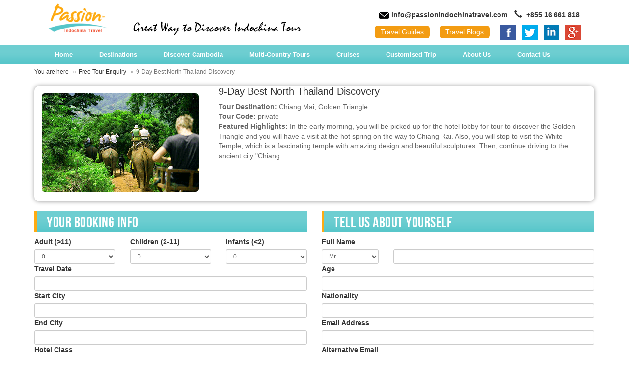

--- FILE ---
content_type: text/html; charset=UTF-8
request_url: https://www.passionindochinatravel.com/tour-enquiry.html?encode=147
body_size: 5853
content:
<!doctype html>
<html>
<head>
<meta charset="utf-8">
<meta http-equiv="X-UA-Compatible" content="IE=edge">
<meta name="viewport" content="width=device-width, initial-scale=1, maximum-scale=1, user-scalable=no">
<title>9-Day Best North Thailand Discovery</title>
<meta name="keywords" content="Chiang Mai, Golden Triangle, Doi Suthep Temple, Long-Neck Tour, Elephant Safari, Trek Sanpatong.">
<meta name="description" content="Customized, private guided tours of Thailand for the best travel experience in the Southeast Asia 9 days best north Thailand discovery.">
<link rel="shortcut icon" href="favicon.ico">
<link href="css/bootstrap.min.css" rel="stylesheet">
 <link rel="stylesheet" type="text/css" href="webfont.css">
<link rel="stylesheet" type="text/css" href="nav.css" />
<link rel="stylesheet" href="css/datepicker.css">
<link rel="stylesheet" type="text/css" href="custom.css" />
<meta name="google-site-verification" content="fRm3dwnb_zdPEHHdEQ0NeArNMZ5SKZ0NPFrocNxYEMk" />
<!--[if lt IE 9]>
  <script src="js/html5shiv.min.js"></script>
  <script src="https://oss.maxcdn.com/respond/1.4.2/respond.min.js"></script>
<![endif]-->
<link rel="canonical" href="https://www.passionindochinatravel.com/tour-enquiry.html?encode=147" />
<script async src="https://www.googletagmanager.com/gtag/js?id=UA-110573515-1"></script>
<script>
  window.dataLayer = window.dataLayer || [];
  function gtag(){dataLayer.push(arguments);}
  gtag('js', new Date());

  gtag('config', 'UA-110573515-1');
</script>
</head>

<body>
    <h1 style="display:none;">9-Day Best North Thailand Discovery</h1>
	<div class="header_wrapper">
<style>
.dropdown-box {
  position: relative;
  display: inline-block;
}

.dropdown-link {
  display: none;
  position: absolute;
  background-color: #f1f1f1;
  min-width: 200px;
  box-shadow: 0px 8px 16px 0px rgba(0,0,0,0.2);
  z-index: 9999999 !important;
  border-bottom:2px solid #5bcbd0;
}

.dropdown-link a {
  color: black;
  padding: 12px 16px;
  text-align:left;
  text-decoration: none;
  display: block;
}

.dropdown-link a:hover {background-color: #ddd;}
.dropdown-box:hover .dropdown-link {display: block;}
#amazingslider-1{
   z-index:-1;
}
.header_button:hover{
    opacity:1;
    background:#b77c1d;
}
</style>
<header>
	<div class="container">
    <div class="row">
    <div class="col-md-2">
		<div class="header_logo"><a href="https://www.passionindochinatravel.com/"><img src="//www.passionindochinatravel.com/images/logo.png" alt="Passion Indochina Travel" class="img-responsive center-block" title="Passion Indochina Travel" /></a></div>
    </div>
    <div class="col-md-5 hidden-xs"><div class="header_slogan"><img src="//www.passionindochinatravel.com/images/header_slogan.png" alt="Great Way to Discover Indochina Tours"></div></div>
    <div class="col-md-5 hidden-xs">
    <div class="header_info"> <img src="//www.passionindochinatravel.com/images/icon_mail.png" alt="mail box"/> <a href="mailto:info@passionindochinatravel.com" title="mail us"><strong>info@passionindochinatravel.com</strong></a> <span class="header_call"><a href="tel:+85516661818"><span class="glyphicon glyphicon-earphone"></span> +855 16 661 818</a></span></div>
   
    	
       	<div class="header_button">
    		<div class="dropdown-box">
    		    <a href="#" class="dropbtn">Travel Guides</a>
        		<div class="dropdown-link">
                    <a href='//www.passionindochinatravel.com/cambodia-travel-guide/'>Cambodia Travel Guide</a><a href='//www.passionindochinatravel.com/laos-travel-guide/'>Laos Travel Guide</a><a href='//www.passionindochinatravel.com/myanmar-travel-guide/'>Myanmar Travel Guide</a><a href='//www.passionindochinatravel.com/thailand-travel-guide/'>Thailand Travel Guide</a><a href='//www.passionindochinatravel.com/vietnam-travel-guide/'>Vietnam Travel Guide</a>                </div>
    		</div>
    	</div>
    	<div class="header_button">
    		<a href="#">Travel Blogs</a>
    	</div>
       	<div class="header_social">
        	<ul>            	
             
                <li style="padding: 0px;"><a style="padding-left: 4px; padding-right: 4px;" href="https://www.facebook.com/passionindochina/" title="Join us on Facebook" target="_blank"><img src="//www.passionindochinatravel.com/userfiles/facebook.png" width="32" height="32" alt="Join us on Facebook"/></a></li><li style="padding: 0px;"><a style="padding-left: 4px; padding-right: 4px;" href="https://twitter.com/" title="Follow us on Twitter" target="_blank"><img src="//www.passionindochinatravel.com/userfiles/twitter.png" width="32" height="32" alt="Follow us on Twitter"/></a></li><li style="padding: 0px;"><a style="padding-left: 4px; padding-right: 4px;" href="http://www.linkedin.com/" title="Join us on Linkedin" target="_blank"><img src="//www.passionindochinatravel.com/userfiles/linkedin.png" width="32" height="32" alt="Join us on Linkedin"/></a></li><li style="padding: 0px;"><a style="padding-left: 4px; padding-right: 4px;" href="https://maps.app.goo.gl/a4hYTDUtDCXWCbHo6" title="Join us on Google Plus" target="_blank"><img src="//www.passionindochinatravel.com/userfiles/google-plus.png" width="32" height="32" alt="Join us on Google Plus"/></a></li>            </ul>
        </div>        
    </div>
    </div>
    </div><!--end container-->
</header>
</div>    <div class="nav_wrapper">
<div class="navbar navbar-inverse bs-docs-nav" role="banner">
	<div class="container">
    <div class="navbar-header">
      <button class="navbar-toggle" type="button" data-toggle="collapse" data-target=".bs-navbar-collapse">
        <span class="sr-only">Toggle navigation</span>
        <span class="icon-bar"></span>
        <span class="icon-bar"></span>
        <span class="icon-bar"></span>
      </button>
      <div class="hidden-lg hidden-md hidden-sm"><span class="navbar-brand">MENU</span></div>
    </div>
    <nav class="collapse navbar-collapse bs-navbar-collapse" role="navigation">
      <ul class="nav navbar-nav">
        <li><a href="https://www.passionindochinatravel.com">Home</a></li>
        <li class="dropdown">
	        <a href="#" class="dropdown-toggle" data-toggle="dropdown">Destinations</a>
	        <ul class="dropdown-menu">            
                <li><a href="//www.passionindochinatravel.com/vietnam-tours.html">Vietnam</a></li><li><a href="//www.passionindochinatravel.com/cambodia-tours.html">Cambodia</a></li><li><a href="//www.passionindochinatravel.com/thailand-tours.html">Thailand</a></li><li><a href="//www.passionindochinatravel.com/myanmar-burma-tours.html">Myanmar</a></li><li><a href="//www.passionindochinatravel.com/laos-tours.html">Laos</a></li>	        </ul>            
	      </li>
          <li class="dropdown">
	        <a href="#" class="dropdown-toggle" data-toggle="dropdown">Discover Cambodia</a>
	        <ul class="dropdown-menu">
            	<li><a href="//www.passionindochinatravel.com/angkor-wat-tours.html">Angkor Wat Tours</a></li><li><a href="//www.passionindochinatravel.com/classic-cambodia-tours.html">Classic Tours</a></li><li><a href="//www.passionindochinatravel.com/cambodia-photography-tours.html">Photography Tours</a></li><li><a href="//www.passionindochinatravel.com/phnom-penh-tours.html">Phnom Penh Tours</a></li><li><a href="//www.passionindochinatravel.com/cambodia-in-depth-tours.html">Cambodia In-Depth Tours</a></li><li><a href="//www.passionindochinatravel.com/cambodia-adventure-tours.html">Adventure Tours</a></li><li><a href="//www.passionindochinatravel.com/sihanoukville-beach-tours.html">Island and Beach Tours</a></li>	        </ul>            
	      </li>
          <li class="dropdown">
	        <a href="#" class="dropdown-toggle" data-toggle="dropdown" title="Multi-Country Journeys">Multi-Country Tours</a>
	        <ul class="dropdown-menu">
                <li><a href="//www.passionindochinatravel.com/vietnam-cambodia-tours.html">Cambodia - Vietnam</a></li><li><a href="//www.passionindochinatravel.com/cambodia-myanmar-burma-tours.html">Cambodia - Myanmar</a></li><li><a href="//www.passionindochinatravel.com/cambodia-laos-tours.html">Cambodia - Laos</a></li><li><a href="//www.passionindochinatravel.com/vietnam-myanmar-burma-tours.html">Myanmar - Vietnam</a></li><li><a href="//www.passionindochinatravel.com/myanmar-burma-laos-tours.html">Myanmar - Laos</a></li><li><a href="//www.passionindochinatravel.com/vietnam-laos-tours.html">Vietnam - Laos</a></li><li><a href="//www.passionindochinatravel.com/vietnam-cambodia-laos-tours.html">Vietnam - Cambodia - Laos</a></li><li><a href="//www.passionindochinatravel.com/thailand-cambodia-vietnam-tours.html">Thailand - Cambodia - Vietnam</a></li><li><a href="//www.passionindochinatravel.com/thailand-laos-vietnam-tours.html">Thailand - Laos - Vietnam</a></li>	        </ul>            
	      </li>
          
          <li class="dropdown">
	        <a href="#" class="dropdown-toggle" data-toggle="dropdown">Cruises</a>
	        <ul class="dropdown-menu">
            	<li><a href="//www.passionindochinatravel.com/halong-bay-cruises.html">Halong Bay Cruises</a></li><li><a href="//www.passionindochinatravel.com/golden-triangle-cruises.html">Golden Triangle Cruises</a></li><li><a href="//www.passionindochinatravel.com/mekong-delta-cruises-in-vietnam.html">Mekong Delta Cruises in Vietnam</a></li><li><a href="//www.passionindochinatravel.com/mekong-river-cruises-in-cambodia.html">Mekong River Cruises in Cambodia</a></li><li><a href="//www.passionindochinatravel.com/mekong-river-cruises-in-laos.html">Mekong River Cruises in Laos</a></li><li><a href="//www.passionindochinatravel.com/myanmar-cruises.html">Myanmar Cruises</a></li>	        </ul>            
	      </li> 
          <li><a href="customised-trip.html">Customised Trip</a></li>
          <li class="dropdown">
	        <a href="#" class="dropdown-toggle" data-toggle="dropdown">About Us</a>
	        <ul class="dropdown-menu">
            	<li><a href="//www.passionindochinatravel.com/about-us.html">About Our Company</a></li>                
                <li><a href="//www.passionindochinatravel.com/why-travel-with-us.html">Why Travel with Us</a></li>   
                <li><a href="//www.passionindochinatravel.com/our-mission.html">Our Mission</a></li>
                <li><a href="//www.passionindochinatravel.com/our-team.html">Meet Our Team</a></li>                                
                <li><a href="//www.passionindochinatravel.com/payment-guide.html">Payment Guide</a></li>                
                <li><a href="//www.passionindochinatravel.com/travel-tips.html">Travel Tips & FAQs</a></li>
      
	        </ul>            
	      </li>    
	      <li><a href="contact-us.html">Contact Us</a></li>               
      </ul>
    </nav>
    </div><!--end container-->
</div>
</div><!--end nav wrapper-->    <div class="content_wrapper">
    	<div class="container">
        <div class="row"> 
        	<div class="col-md-12"> 
            <ol class="breadcrumb">
                <li>You are here</li>
            	<li>Free Tour Enquiry</li>
                <li class="active">9-Day Best North Thailand Discovery</li>
            </ol> 
            <div class="countrybox" style="background: none;"><a href="9-day-best-north-thailand-discovery.html" title="9-Day Best North Thailand Discovery"><img class="img-responsive img-rounded text-center" style="margin-right: 40px;" src="userfiles/thumbs/trek-sanpatong-tour.gif" alt="9-Day Best North Thailand Discovery"/></a><h2>9-Day Best North Thailand Discovery</h2><p><strong>Tour Destination:</strong> Chiang Mai, Golden Triangle<br><strong>Tour Code:</strong> private<br><strong>Featured Highlights:</strong> In the early morning, you will be picked up for the hotel lobby for tour to discover the Golden Triangle and you will have a visit at the hot spring on the way to Chiang Rai. Also, you will stop to visit the White Temple, which is a fascinating temple with amazing design and beautiful sculptures. Then, continue driving to the ancient city "Chiang ... 
</p>
				<div style="clear: both;">&nbsp;</div>
             </div>    
            <div style="clear: both;">&nbsp;</div>
            <div class="row" style="padding-bottom: 15px; border-radius: 10px;">
            <div class="col-md-6 col-sm-6">
            <form name="enquiryform" action="success-submit.html" method="post">            
           <div  class="bg_heading"><h3 style="margin-top: 0px;">Your Booking Info</h3></div>
            <div class="row">
        	<div class="col-md-4 col-sm-4">
    	<label>Adult (>11)</label>
        <select name="b_adult" class="form-control input-sm" required>
        	<option value="0">0</option>
        	<option value="1">1</option>
            <option value="2">2</option>
            <option value="3">3</option>
            <option value="4">4</option>
            <option value="5">5</option>
            <option value="6">6</option>
            <option value="7">7</option>
            <option value="8">8</option>
            <option value="9">9</option>
            <option value="10">10</option>          
        </select>
        </div>
        <div class="col-md-4 col-sm-4">
        <label>Children (2-11)</label>
        <select name="b_child" class="form-control input-sm" required>
        	<option value="0">0</option>
			<option value="1">1</option>
            <option value="2">2</option>
            <option value="3">3</option>
            <option value="4">4</option>
            <option value="5">5</option>
            <option value="6">6</option>
            <option value="7">7</option>
            <option value="8">8</option>
            <option value="9">9</option>
            <option value="10">10</option>
        </select>
        </div>
        <div class="col-md-4 col-sm-4">        
        <label>Infants (<2)</label>
        <select name="b_infant" class="form-control input-sm" required>
        	<option value="0">0</option>
			<option value="1">1</option>
            <option value="2">2</option>
            <option value="3">3</option>
            <option value="4">4</option>
            <option value="5">5</option>
            <option value="6">6</option>
            <option value="7">7</option>
            <option value="8">8</option>
            <option value="9">9</option>
            <option value="10">10</option>
        </select>
        </div>
        </div><!--end sub row-->        
        <label>Travel Date</label>
        <input type="text" class="form-control input-sm" id="traveldate" name="b_traveldate" required>
        <label>Start City</label>
        <input type="text" name="b_scity" class="form-control input-sm" required>
        <label>End City</label>
        <input type="text" name="b_ecity" class="form-control input-sm" required>
        <label>Hotel Class</label>        
        <select class="form-control input-sm" name="b_hotelclass" required>
        	<option name="3-Star">3-Star</option>
            <option name="4-Star">4-Star</option>
            <option name="5-Star">5-Star</option>
            <option name="Budget">Budget</option>
            <option name="None">None</option>
        </select>
        <label>Duration</label>
        <input type="text" name="b_duration" class="form-control input-sm" required>        
         <label>Any Other Requirement</label>
    <textarea name="b_more" class="form-control" rows="4"></textarea>    
 		</div>
        
        
        <div class="col-md-6 col-sm-6">
     <div  class="bg_heading"><h3 style="margin-top: 0px;">Tell Us About Yourself</h3></div>
           <div class="row">
        <div class="col-md-3 col-sm-3">
	<label>Full Name</label>
	<select name="b_title" class="form-control input-sm" required>
    	<option value="Mr.">Mr.</option>
        <option value="Mrs.">Mrs.</option>
        <option value="Ms.">Ms.</option>
        <option value="Miss.">Miss.</option>
        <option value="Dr.">Dr.</option>
        <option value="Dr.">Prof.</option>
    </select>
    </div>
    <div class="col-md-9 col-sm-9">
    <label>&nbsp;</label>
    <input type="text" name="b_fullname" class="form-control input-sm" required />
    	</div>
    </div><!--end sub row-->
    <label>Age</label>
    <input type="text" name="b_age" class="form-control input-sm" required />
    <label>Nationality</label>
    <input type="text" name="b_country" class="form-control input-sm" required>
	<label>Email Address</label>                              
	<input type="email" name="b_email" class="form-control input-sm" required />
    <label>Alternative Email</label>                              
	<input type="text" name="b_altemail" class="form-control input-sm" />
     <label>Phone Number</label>                              
	<input type="text" name="b_phone" class="form-control input-sm" />
                                
    <input type="hidden" name="b_tourname" value="9-Day Best North Thailand Discovery">
    <input type="hidden" name="b_tourprice" value="">
    <input type="hidden" name="b_tourdest" value="Chiang Mai, Golden Triangle">
    <input type="hidden" name="b_tourtype" value="private">                               
                        
                        </div>                        
                        </div><!--end sub row-->                              
                        <input class="btndetail" type="submit" value="Send Enquiry" name="btnsubmit"> <span class="hidden-xs" style="color: #666;"> &nbsp; &nbsp; (* Your privacy is protected!)</span> 
                        </form>
				</div><!--end main column-->              
			</div><!--end row-->
            <div style="clear: both;">&nbsp;</div>
        </div><!--end container-->
    </div><!--end content wrapper-->
    <footer>
	<div class="footer_wrapper">
    <div class="footer_feature">
    	<div class="container">
        	<div class="row">
                <div class="col-md-3 col-sm-6">
                <h3>Tailor-Made</h3>
                <ul>
                    <li>Tell us what you want and we'll arrange it - your timetable, your speed</li>
                    <li>Unlimited changes, no charge</li>
                </ul>
                </div>
                <div class="col-md-3 col-sm-6">
                <h3>Authentic</h3>
                <ul>
                    <li>We use real local restaurants, not tourist hangouts</li>
                    <li>Visit local families to experience real Cambodian life</li>
                </ul>
                </div>
                <div class="col-md-3 col-sm-6">
                <h3>Professional</h3>
                <ul>
                    <li>Attraction, hotel and service providers constantly reviewed</li>
                    <li>24/7 advice number in Cambodia</li>
                </ul>
                </div>
                <div class="col-md-3 col-sm-6">
                <h3>Expert Guide</h3>
                <ul>
                    <li>We use real local guides to help your trip perfection</li>
                    <li>Unlimited resources and knowledge throught our kingdom of wonder</li>
                </ul>
                </div>
           	</div><!--end row-->
        </div><!--end container-->
    </div><!--end footer feature-->
    <div class="footer_menu">
    	<div class="container"> 
        	<div class="row">
            <div class="col-md-9 col-sm-9">
        	<ul>
            	<li><a href="//www.passionindochinatravel.com/index.html" title="passion indochina travel">Home</a></li>
                <li><a href="//www.passionindochinatravel.com/about-us.html" title="about us">About us</a></li>
                <li><a href="//www.passionindochinatravel.com/why-travel-with-us.html" title="why travel with us">Why travel with us?</a></li>
                <li><a href="//www.passionindochinatravel.com/faqs.html" title="Frequently Ask Questions">FAQs</a></li>
                <li><a href="//www.passionindochinatravel.com/payment-guide.html" title="payment guide">Payment Guide</a></li>
                <li><a href="//www.passionindochinatravel.com/terms-conditions.html" title="Terms & Conditions">Terms & Conditions</a></li>
                <li><a href="//www.passionindochinatravel.com/cancellation-policy.html" title="Cancellation Policy">Cancellation Policy</a></li>
                <li><a href="//www.passionindochinatravel.com/contact-us.html" title="contact us">Contact us</a></li>                                     
            </ul>   
            </div><!--end column 8-->
            <div class="col-md-3 col-sm-3">
            	<div class="footer_network">
            	<ul>
            	<li><a href="https://www.facebook.com/passionindochina/" target="_blank"><img src="//www.passionindochinatravel.com/userfiles/facebook.png" width="32" height="32" alt="Join us on Facebook"/></a></li><li><a href="https://twitter.com/" target="_blank"><img src="//www.passionindochinatravel.com/userfiles/twitter.png" width="32" height="32" alt="Follow us on Twitter"/></a></li><li><a href="http://www.linkedin.com/" target="_blank"><img src="//www.passionindochinatravel.com/userfiles/linkedin.png" width="32" height="32" alt="Join us on Linkedin"/></a></li><li><a href="https://maps.app.goo.gl/a4hYTDUtDCXWCbHo6" target="_blank"><img src="//www.passionindochinatravel.com/userfiles/google-plus.png" width="32" height="32" alt="Join us on Google Plus"/></a></li>                </ul>
                </div>
            </div>
            </div><!--end row-->   	
        </div><!--end container-->
    </div><!--end footer menu-->
    	<div class="footer_logo">
            <div class="footer_logoinside">
            <div class="row">
            	<div class="col-md-12 text-center">
               <ul>
                <li><a href="http://www.tourismcambodia.org/" target="_blank" title="Ministry of Tourism"><img src="//www.passionindochinatravel.com/userfiles/logo_mot.png" class="img-responsive" alt="Ministry of Tourism"/></a></li><li><a href="http://www.tourismcambodia.org/" target="_blank" title="Kingdom of Cambodia"><img src="//www.passionindochinatravel.com/userfiles/logo_kingdom_of_wonder.png" class="img-responsive" alt="Kingdom of Cambodia"/></a></li><li><a href="http://www.pata.org/" target="_blank" title="PATA"><img src="//www.passionindochinatravel.com/userfiles/logo_pata.png" class="img-responsive" alt="PATA"/></a></li><li><a href="http://www.heritagewatchinternational.org/" target="_blank" title="Heritage Watch International"><img src="//www.passionindochinatravel.com/userfiles/logo_heritage_suite.png" class="img-responsive" alt="Heritage Watch International"/></a></li><li><a href="http://www.lonelyplanet.com/" target="_blank" title="Lonely Planet"><img src="//www.passionindochinatravel.com/userfiles/logo_lonely_planet.png" class="img-responsive" alt="Lonely Planet"/></a></li><li><a href="https://www.tripadvisor.com/Attraction_Review-g297390-d11702175-Reviews-Passion_Indochina_Travel-Siem_Reap_Siem_Reap_Province.html" target="_blank" title="Tripadvisor"><img src="//www.passionindochinatravel.com/userfiles/logo_tripadvisor.png" class="img-responsive" alt="Tripadvisor"/></a></li> 
                <li>
                    <a href="#">
                        <img src="//www.passionindochinatravel.com/images/we_accept.jpg" alt="Passion Indochina Travel Payment options" class="img-responsive">
                    </a>
                </li>
               </ul>      
                </div>
            </div>
            </div>
        </div><!--end footer logo-->
        <div class="footer_copyright">
        	<div class="container">
            	<p>
	Copyright &copy; 2018 By Passion Indochina Travel - Best Local Expert Travel, All Rights Reserved.</p><a href="sitemap.html">Sitemap</a></a>
            </div>
        </div>
    </div><!--end footer wrapper-->
</footer><script src='https://www.google.com/recaptcha/api.js'></script>
<script src="//www.passionindochinatravel.com/js/jquery.min.js"></script>     
<script src="//www.passionindochinatravel.com/js/bootstrap.min.js"></script> 
<script type="text/javascript">
jQuery('ul.nav li.dropdown').hover(function() {
  jQuery(this).find('.dropdown-menu').stop(true, true).delay(100).fadeIn();
}, function() {
  jQuery(this).find('.dropdown-menu').stop(true, true).delay(100).fadeOut();
});
</script>
<script src="//www.passionindochinatravel.com/slider/amazingslider.js"></script>
<script src="//www.passionindochinatravel.com/slider/initslider-1.js"></script>
<!-- Global Site Tag (gtag.js) - Google Analytics -->
<script async src="https://www.googletagmanager.com/gtag/js?id=UA-74758397-1"></script>
<script>
  window.dataLayer = window.dataLayer || [];
  function gtag(){dataLayer.push(arguments)};
  gtag('js', new Date());

  gtag('config', 'UA-74758397-1');
</script>

<script type='text/javascript' data-cfasync='false'>window.purechatApi = { l: [], t: [], on: function () { this.l.push(arguments); } }; (function () { var done = false; var script = document.createElement('script'); script.async = true; script.type = 'text/javascript'; script.src = 'https://app.purechat.com/VisitorWidget/WidgetScript'; document.getElementsByTagName('HEAD').item(0).appendChild(script); script.onreadystatechange = script.onload = function (e) { if (!done && (!this.readyState || this.readyState == 'loaded' || this.readyState == 'complete')) { var w = new PCWidget({c: '67265db4-aac2-4dcd-854a-e4780c4728a5', f: true }); done = true; } }; })();</script>

<!--Start of Tawk.to Script-->
<!--<script type="text/javascript">
var Tawk_API=Tawk_API||{}, Tawk_LoadStart=new Date();
(function(){
var s1=document.createElement("script"),s0=document.getElementsByTagName("script")[0];
s1.async=true;
s1.src='https://embed.tawk.to/5ae2e412227d3d7edc24c7a3/default';
s1.charset='UTF-8';
s1.setAttribute('crossorigin','*');
s0.parentNode.insertBefore(s1,s0);
})();
</script>-->
<!--End of Tawk.to Script-->	
<script src="js/bootstrap-datepicker.js"></script>
        <script type="text/javascript">
            // When the document is ready
            $(document).ready(function () {
                
                $('#traveldate').datepicker({
                    format: "dd/mm/yyyy"
                });             
            });
</script>
<script type="text/javascript" src="scrolltop.js"></script></body>
</html>

--- FILE ---
content_type: text/css
request_url: https://www.passionindochinatravel.com/webfont.css
body_size: -181
content:
@font-face {
	font-family: 'BebasNeuewebfont';
	src: url('fonts/BebasNeuewebfont.eot');
	src: local('BebasNeuewebfont'), url('fonts/BebasNeuewebfont.woff') format('woff'), url('fonts/BebasNeuewebfont.ttf') format('truetype');
}

--- FILE ---
content_type: text/css
request_url: https://www.passionindochinatravel.com/custom.css
body_size: 3230
content:
@charset "utf-8";
body{
	margin: 0px;
	padding: 0px;
}
.header_wrapper{
	width: 100%;
	height: auto;
	margin: 0px auto;
	padding: 0px;
}
header{
	margin: 0px auto;
	padding: 0px;
}
.header_logo{
	margin: 0px;
	padding-left: 10px;
	padding-top: 4px;
	padding-bottom: 4px;
}
.header_logo img{
	border: none;
	outline: none;	
}
.header_slogan{
	padding-top: 40px;
}
.header_slogan img{
	border: none;
	outline:  none;
}
.header_button{
	float: left;
	margin-left: 10px;
	margin-right: 10px;
	margin-top: 12px;
	margin-bottom:  10px;
	background: #f39c12;
	border-radius: 6px;
}
.header_button:hover{
	opacity: 0.8;
}
.header_button a{
	text-decoration:  none;
	color: #fff;
	line-height: 26px;
	text-align: center;
	padding-left: 12px;
	padding-right: 12px;
}
.header_social{float: left;margin-top: 10px;margin-bottom: 10px; margin-left: 6px;}
.header_social ul{border:none; list-style: none; margin: 0px;padding: 0px;}
.header_social ul li{list-style: none;float: left; margin-left: 2px; margin-right: 2px;}
.header_social img:hover{opacity: 0.8;}
.header_menu{
	margin: 0px auto;
	padding: 0px;
	float: right;
	color: #ccc;
	font-size: 12px;
}
.header_menu ul{
	list-style: none;
	margin: 0px;
	padding: 0px;
}
.header_menu ul li{
	float: left;
	margin: 0px;
	padding: 0px;
}
.header_menu ul li a{
	text-decoration: none;
	color: #000;
	font-family: Gotham, "Helvetica Neue", Helvetica, Arial, sans-serif;
	font-size: 14px;
	padding-left: 22px;
	padding-right: 22px;
	line-height: 55px;
}
.header_menu ul li a:hover{
	color: #47bf84;
}
.header_info{
	float: right;
	padding-top: 20px;
	padding-right: 30px;
	color: #333;
}
.header_info a{
	color: #333;
	text-decoration: none;
}
.header_info a:hover{
	color: #47bf84;
}
.contact{
	background: #ddd;
	border-radius: 6px;
	padding: 5px;
	padding-left: 12px;
	padding-right: 12px;
	color: #222;
	font-size: 12px;
}
.contact:hover{
	background: #666;
	color: #fff;
}
.header_call{
	font-size: 14px;
	color: #333;
	font-weight: bold;
	padding-left: 10px;	
}
.content_wrapper{
	margin: 0px;
	padding-bottom: 15px;
}
.content_wrapper .bg_heading h3{
	font-family: 'BebasNeuewebfont';
	font-size: 30px;
	color: #fff;
	letter-spacing: 0.5px;
	background: url(images/bg_heading.png) repeat-x;
	border-left: 5px solid #feab12;
	height: 42px;
	line-height: 46px;
	padding-left: 20px;	
	border-radius:0;
}
.content_wrapper h1{
	font-family: 'BebasNeuewebfont';
	font-size: 22px;
	color: #fff;
	letter-spacing: 0.5px;
	background: url(images/bg_heading.png) repeat-x;
	border-left: 5px solid #feab12;
	height: 42px;
	line-height: 46px;
	padding-left: 20px;	
	background-size: cover;
}
.breadcrumb{
	background: none;
	padding-bottom: 0px;
	padding-left: 0px;
	margin-bottom: 10px;	
	margin-left: 0px;
	font-size: 12px;
}
.breadcrumb a{
	color: #6accd0;
	text-decoration: none;
	padding-bottom: 0px;
	margin-bottom: 10px;
	padding-left: 0px;
	margin-left: 0px;
}
.breadcrumb>li+li:before {
	padding: 0 5px;
	color: #999;
	content: "»";
}
.breadcrumb a:hover{
	text-decoration: underline;
}
.content_wrapper p{
	color: #666;
	line-height: 20px;
}
.glyphicon-envelope, .glyphicon-earphone{
	color: #333;
	font-size: 16px;
	padding-right: 5px;
}
.glyphicon-ok{
	color: #4bc086;
}
.glyphicon-circle-arrow-right{
	font-weight: normal;
	color: #999;
	padding-right: 5px;
}
.alert-danger{
	padding: 8px;
	text-align: center;
	border-bottom: 5px solid #dda918
}
.alert-success{
	padding: 8px;
	text-align: center;
	border-bottom: 5px solid #dda918
}
.alert-danger h1, .alert-success h1{
	font-family: 'Raleway', sans-serif;
	font-size: 20px;
	font-weight: bold;
	color: #009a78;
	text-align: center;
}
.glyphicon-bullhorn{
	color: #feac00;
}
.nav_wrapper{
	width: 100%;
	height: 38px;
	margin: 0px auto;
	padding: 0px;
	background: url(images/bg_menubar.png) repeat-x top;
}
nav{
	margin: 0px;
	padding: 0px;
}
.homebox{
	margin-top: 10px;
	margin-bottom: 10px;
	padding: 0px;
	display:block;
}
.homebox p{
	padding-top: 10px;
}
.homebox p a{
	text-decoration: none;
	color: #333;
}
.homebox p a:hover{
	color: #46bf83;
}
.homebox h3{
	background:rgba(0,0,0,0.6);
	bottom: 10px;
	left: auto;
	width: 262px;	
	position: absolute;
	z-index: 99;
	color: #fff;
	font-size: 17px;
	margin: 0px;
	line-height: 40px;
	text-align: center;
	display: block;
}
.homebox h3:hover{background: rgba(102, 203, 206,0.8);}
.homebox h3 a{
	color: #fff;
	opacity: 1;
	text-decoration: none;
	display: block;
}
.homebox img{
	border: none;
	outline: none;
}
.homebox img:hover{
	opacity: 0.6;
}
.formhome{
	padding: 20px;
	padding-top: 5px;
	padding-bottom: 7px;
}
.formhome input{
	margin-top: 12px;
	margin-bottom: 12px;
}
.bg_heading h1{
	height: 38px;
	background: url(images/bg_menubar.png) repeat-x top;
	color: #fff;
	border: none;
	line-height: 42px;
	font-family: 'BebasNeuewebfont';
	border-top-left-radius: 10px;
	border-top-right-radius: 10px;
	-webkit-border-top-right-radius: 10px;
	-webkit-border-top-left-radius: 10px;
	-moz-border-radius-topleft: 10px;
	-moz-border-radius-topright: 10px;
}
.tourbox{
	background: #fff;
	width: 100%;
	height: auto;
	margin-top: 7px;
	margin-bottom: 7px;	
	padding: 10px;
	-moz-box-shadow: 0 0 8px #999;
	-webkit-box-shadow: 0 0 8px #999;
	box-shadow: 0 0 8px #999;
}
.tourbox:hover{
	background: #eee;
	cursor: pointer;
}
.tourbox img{
	float: left;
	margin-right: 10px;
	padding-bottom: 10px;
	border: none;
	outline: none;
}
.tourbox h3{
	font-size: 18px;
	color: #333;
	margin-top: 3px;
}
.tourbox p{
	color: #666;
}
.tourbox a{
	color: #fff;
	text-decoration: none;
}
.countrybox{
	width: 100%;
	height: auto;
	padding-top: 0px;
	padding-bottom: 0px;
	display: block;
	border: none; padding-left: 15px; padding-right: 15px; margin-top: 10px; margin-bottom: 10px; background: #fff; -moz-box-shadow: 0 0 8px #999;
-webkit-box-shadow: 0 0 8px #999;
box-shadow: 0 0 8px #999; 
border-radius: 10px;
-moz-border-radius: 10px;
-webkit-border-radius: 10px;
	margin-bottom: 0px;
	margin-top: 0px;
}
.vid_box{margin-top:10px;-webkit-box-shadow:0 2px 10px 0 rgba(50,50,50,.5);-moz-box-shadow:0 2px 10px 0 rgba(50,50,50,.5);box-shadow:0 2px 10px 0 rgba(50,50,50,.5)}.vid_box h2{text-align: center;font-size: 16px; font-weight: bold;padding:12px; padding-bottom: 15px; background:url(images/bg-vid.png) repeat-x #ededed;}
.countrybox img{
	border: none;
	margin-right: 15px;
	margin-top:15px;
	float: left;
}
.countrybox img:hover{
	opacity: 0.8;
}
.countrybox h2{
	font-size: 20px;
	padding-top: auto;
	padding-bottom: auto;
}
.countrybox a{
	text-decoration: none;
	color: #fff;
}
.countrycustom{
	width: 100%;
	border-bottom: 1px solid #ddd;
	padding-bottom: 10px;
}
.countrycustombox{
	border:5px solid #fff;
}
.countrycustomtext{
	font-size: 16px;
	font-weight: bold;	
}
.tourdetail{
	margin: 0px;
	padding: 0px;
}
.tourdetail h3{
	margin: 0px;	
	margin-top: 10px;
	padding-top: 10px;
	padding-bottom: 10px;
	padding-left: 15px;
	background: #ddd;
	font-size: 15px;
	font-weight:bold;
	text-transform: uppercase;
}
.tourdetail p{
	margin: 0px;
	padding-top: 10px;
	padding-bottom: 10px;
	padding-left: 15px;
	padding-right: 15px;
	background: #eee;
	
}
.tourdetail img{
	border-radius: 8px;	
	-webkit-border-radius: 8px;
	-moz-border-radius: 8px;
}
.btnenquiry {
	-moz-box-shadow:inset 0px 1px 0px 0px #fff6af;
	-webkit-box-shadow:inset 0px 1px 0px 0px #fff6af;
	box-shadow:inset 0px 1px 0px 0px #fff6af;
	background:-webkit-gradient(linear, left top, left bottom, color-stop(0.05, #ffec64), color-stop(1, #ffab23));
	background:-moz-linear-gradient(top, #ffec64 5%, #ffab23 100%);
	background:-webkit-linear-gradient(top, #ffec64 5%, #ffab23 100%);
	background:-o-linear-gradient(top, #ffec64 5%, #ffab23 100%);
	background:-ms-linear-gradient(top, #ffec64 5%, #ffab23 100%);
	background:linear-gradient(to bottom, #ffec64 5%, #ffab23 100%);
	filter:progid:DXImageTransform.Microsoft.gradient(startColorstr='#ffec64', endColorstr='#ffab23',GradientType=0);
	background-color:#ffec64;
	-moz-border-radius:6px;
	-webkit-border-radius:6px;
	border-radius:6px;
	border:1px solid #ffaa22;
	display:inline-block;
	cursor:pointer;
	color:#333333;
	font-family:arial;
	font-size:15px;
	font-weight:bold;
	padding:4px 20px;
	margin-right: 10px;
	text-decoration:none;
}
.btnenquiry:hover {
	background:-webkit-gradient(linear, left top, left bottom, color-stop(0.05, #ffab23), color-stop(1, #ffec64));
	background:-moz-linear-gradient(top, #ffab23 5%, #ffec64 100%);
	background:-webkit-linear-gradient(top, #ffab23 5%, #ffec64 100%);
	background:-o-linear-gradient(top, #ffab23 5%, #ffec64 100%);
	background:-ms-linear-gradient(top, #ffab23 5%, #ffec64 100%);
	background:linear-gradient(to bottom, #ffab23 5%, #ffec64 100%);
	filter:progid:DXImageTransform.Microsoft.gradient(startColorstr='#ffab23', endColorstr='#ffec64',GradientType=0);
	background-color:#ffab23;
}
.btnenquiry:active {
	position:relative;
	top:1px;
}

.bg_tourbox{
	background: #fff;	
	width: 100%;
	height: 337px;
	padding: 20px;
	padding-top: 15px;
	-moz-box-shadow: 0 0 6px #666;
	-webkit-box-shadow: 0 0 6px #666;
	box-shadow: 0 0 6px #666;
	border-bottom-left-radius: 10px;
	border-bottom-right-radius: 10px;
	border-bottom: 5px solid #5cc7cb;
/*	border-top-left-radius: 10px;
	border-top-right-radius: 10px;
	-webkit-border-top-left-radius: 10px;
	-webkit-border-top-right-radius: 10px;
	-moz-border-radius-topleft: 10px;
	-moz-border-radius-topright: 10px;*/
}
.bg_tourbox h2{
	margin: 0px;
	padding-bottom: 10px;
	font-size: 20px;
}
.bg_tourbox p{
	font-size: 15px;
	margin: 0px;
	padding-top: 2px;
	padding-bottom: 2px;
}
.bg_tourboxprice{
	font-size: 20px;
}
.nav-tabs{
	border: none;
}
.nav-tabs>li{
	border: none;	
	color: #fff;
	margin-left: 4px;
	margin-right: 4px;
	border-top-left-radius: 5px;
	border-top-right-radius: 5px;
}
.nav-tabs>li>a{
	border: none;
	background: #5cc7cb;
	font-size: 16px;
	padding-left: 25px;
	padding-right: 25px;
	color: #fff;
	font-weight: normal;
	font-family: 'BebasNeuewebfont';
	line-height: 10px;
	letter-spacing: 0.5px;
	border-top-left-radius: 5px;
	border-top-right-radius: 5px;
}
.nav-tabs>li>a:hover, .nav>li>a:focus{
	line-height: 10px;
	letter-spacing: 0.5px;
	color: #000;
	border: none;	
	background:#fff; 
	border-radius: 5px; 	
	border-bottom-left-radius: 0px;
	border-bottom-right-radius: 0px;
	-moz-box-shadow: 0 0 6px #666;
	-webkit-box-shadow: 0 0 6px #666;
	box-shadow: 0 0 6px #666;
}
.nav-tabs>li.active>a, .nav-tabs>li.active>a:focus, .nav-tabs>li.active>a:hover{
	border: none;
	color: #000;	
	background: #fff;
	-moz-box-shadow: 0 0 6px #666;
	-webkit-box-shadow: 0 0 6px #666;
	box-shadow: 0 0 6px #666;
}
.tab-content{
	border: none;
	padding: 20px;
	padding-top: 15px;
}
.tab-content h1{
	border: none;
	font-size: 20px;
	font-weight: normal;
	font-family: 'BebasNeuewebfont';
	letter-spacing: 0.5px;
}
.glyphicon-envelope{
	color: #fff;
}
.glyphicon-log-in, .glyphicon-usd, .glyphicon-list-alt, .glyphicon-tag, .glyphicon-envelope, .glyphicon-user{
	color: #e6dc9c;
	padding-right: 5px;
}
.btndetail {
	-moz-box-shadow:inset 0px 1px 0px 0px #fff6af;
	-webkit-box-shadow:inset 0px 1px 0px 0px #fff6af;
	box-shadow:inset 0px 1px 0px 0px #fff6af;
	background:-webkit-gradient(linear, left top, left bottom, color-stop(0.05, #ffec64), color-stop(1, #ffab23));
	background:-moz-linear-gradient(top, #ffec64 5%, #ffab23 100%);
	background:-webkit-linear-gradient(top, #ffec64 5%, #ffab23 100%);
	background:-o-linear-gradient(top, #ffec64 5%, #ffab23 100%);
	background:-ms-linear-gradient(top, #ffec64 5%, #ffab23 100%);
	background:linear-gradient(to bottom, #ffec64 5%, #ffab23 100%);
	filter:progid:DXImageTransform.Microsoft.gradient(startColorstr='#ffec64', endColorstr='#ffab23',GradientType=0);
	background-color:#ffec64;
	-moz-border-radius:6px;
	-webkit-border-radius:6px;
	border-radius:6px;
	border:1px solid #ffaa22;
	display:inline-block;
	cursor:pointer;
	color:#333333 !important;
	font-family:Arial;
	font-size:14px;
	padding:4px 22px;
	text-decoration:none;
}
.btndetail:hover {
	background:-webkit-gradient(linear, left top, left bottom, color-stop(0.05, #ffab23), color-stop(1, #ffec64));
	background:-moz-linear-gradient(top, #ffab23 5%, #ffec64 100%);
	background:-webkit-linear-gradient(top, #ffab23 5%, #ffec64 100%);
	background:-o-linear-gradient(top, #ffab23 5%, #ffec64 100%);
	background:-ms-linear-gradient(top, #ffab23 5%, #ffec64 100%);
	background:linear-gradient(to bottom, #ffab23 5%, #ffec64 100%);
	filter:progid:DXImageTransform.Microsoft.gradient(startColorstr='#ffab23', endColorstr='#ffec64',GradientType=0);
	background-color:#ffab23;
}
.btndetail:active {
	position:relative;
	top:1px;
}

.sidebar-home{
	text-align: center;
	border: none;
}
.sidebar{
	margin-bottom: 12px;
	padding: 0px;
	border: 1px solid #ddd;
	border-top: none;
	border-top-left-radius: 10px;
	border-top-right-radius: 10px;	
	border-bottom-left-radius: 10px;
	border-bottom-right-radius: 10px;
}

.sidebar h2{
	background: url(images/bg_menubar.png) repeat-x top;
	height: 38px;
	color: #fff;
	font-size: 22px;
	font-family: 'BebasNeuewebfont';
	text-align: center;
	letter-spacing: 0.5px;
	line-height: 38px;
	border-top-left-radius: 10px;
	border-top-right-radius: 10px;
	margin: 0px;
}
.sidebar h3{
	background: url(images/bg_menubar.png) repeat-x bottom;
	height: 30px;
	color: #fff;
	font-family: Gotham, "Helvetica Neue", Helvetica, Arial, sans-serif;
	font-size: 15px;
	margin: 0px;
	text-align: center;
	line-height: 28px;
	border-bottom-left-radius: 10px;
	border-bottom-right-radius: 10px;
	display: block;
}
.sidebar h3:hover{
	background-position: top;
}
.sidebar h3 a{
	color: #fff;
	text-decoration: none;
	display: block;
}
.sidebar ul{
	list-style: none;
	margin: 0px;
	padding: 0px;
}
.sidebar ul li{
	padding-left: 15px;
	padding-right: 10px;
	padding-top: 5px;
}
.sidebar ul li a{
	color: #666;
	text-decoration: none;
	line-height: 24px;
	display:block;
}
.sidebar ul li a:hover{
	color: #46bf83;
	text-decoration: none;
}
.listcountry ul li a{
	color: #333;
	line-height: 25px;
	text-decoration: none;
	padding-left: 5px;
	border-bottom:1px solid #eee;
	display: block;
}
.listcountry ul li a:hover{
	background: #4fc289;
	color: #fff;
}
.aboutfocus{
	padding-top: 10px;
	padding-bottom: 10px;
}
.aboutfocus img{
	margin-bottom: 10px;	
}
.aboutfocus ul{
	margin: 0px;
	padding: 0px;
}
.aboutfocus ul li{
	list-style: none;
	background: url(images/list_aboutfocus.png) no-repeat 3px;
	padding-left: 25px;	
	line-height: 17px;
	padding-bottom: 4px;
	padding-top: 4px;
}
.aboutfocus ul li a{
	line-height: 25px;
	color: #666;
}
.aboutfocus ul li a:hover{
	color: #46bf83;
}
footer{
	margin: 0px;
	padding: 0px;
}
.footer_wrapper{
	width: 100%;
	height: auto;
	margin: 0px;
	padding: 0px;
}
.footer_feature{
	width: 100%;
	height: auto;
	background: #eee;
	font-size: 12px;
	color: #333;
	padding-bottom: 10px;
}
.footer_feature h3{
	font-size: 20px;
	color: #545454;
	padding-top: 10px;
	padding-bottom: 15px;
}
.footer_feature ul{
	list-style: none;
	margin: 0px;
	padding: 0px;
}
.footer_feature ul li{
	list-style: none;
	background: url(images/list-mark.png) no-repeat 0 4px;
	padding-left: 25px;
	line-height: 18px;
	margin-bottom: 15px;
}
.footer_menu{
	background: #5bcbd0;
	color: #fff;
	font-size: 12px;
	width: 100%;
	line-height: 45px;
}
.footer_menu ul{
	margin: 0px;
	padding: 0px;
	list-style: none;
}
.footer_menu ul li{
	float: left;
	margin: 0px;
	padding: 0px;
}
.footer_menu ul li a{
	color: #eee;
	text-decoration: none;
	padding-left: 18px;
	padding-right: 18px;
	font-size: 12px;
	display:block;
}
.footer_menu ul li a:hover{
	color: #fff;
	background: #25a7ac;
}
.footer_menu img{
	border: none;
	outline: none;
}
.footer_menu img:hover{
	opacity: 0.7;
}
.footer_network{
	margin: 0px;
	padding: 0px;
}
.footer_network ul{
	list-style: none;
	margin: 0px;
	padding: 0px;	
}
.footer_network ul li{
	list-style: none;
	margin: 0px;
	padding: 0px;
	float: left !important;
}
.footer_network ul li a{
	background: none !important;
	padding-left: 4px;
	padding-right: 4px;
}
.footer_logo{
	width: 100%;
	height: auto;
	margin: 0px auto;
	text-align: center;
	background: #fff;
	padding-top: 20px;
	padding-bottom: 10px;
}
.footer_logoinside{
	width: 100%;
	text-align: center;
	margin: 0px auto;
	padding: 0px;
}
.footer_logo img{
	border: none;
	outline: none;
	border-radius: 7px;
	-moz-box-shadow: 0 0 8px #999;
	-webkit-box-shadow: 0 0 8px #999;
	box-shadow: 0 0 8px #999;
}
.footer_logo ul{margin 0px;padding: 0px; list-style: none; display: inline-block;}
.footer_logo ul li{float: left;padding-left:10px;padding-right: 10px;}
.footer_logo img:hover{
	opacity: 0.8;
}
.footer_logo a{
	padding: 10px;
	text-decoration: none;
	float: left;
}
.footer_copyright{
	width: 100%;
	height: auto;
	padding-top: 10px;
	padding-bottom: 15px;
	text-align: center;
	font-size: 12px;
	color: #666;
}
::-moz-selection {
background:#009a78;
color:#fff;
text-shadow:none
}
::selection {
	background: #009a78;
	color: #fff;
	text-shadow: none
}
.emailbox{
	width: 100%;
	height: auto;
	padding: 20px;
	margin-top: 15px;
	margin-bottom: 25px;
	border-top: 6px solid #42be80;
	border-radius: 10px;
	-moz-border-radius: 10px;
	-webkit-border-radius: 10px;
	-moz-box-shadow: 0 0 8px #999;
	-webkit-box-shadow: 0 0 8px #999;
	box-shadow: 0 0 8px #999;
	background: #f3f3f3;
	
}
.bg_heading h2{
	font-family: 'BebasNeuewebfont';
	font-size: 22px;
	color: #fff;
	letter-spacing: 0.5px;
	background: url(images/bg_heading.png) repeat-x;
	border-left: 5px solid #feab12;
	height: 42px;
	line-height: 46px;
	padding-left: 20px;
}
.new_hadding{
	font-family: 'BebasNeuewebfont';
		font-size: 22px;
		color: #fff;
		letter-spacing: 0.5px;
		background: url(images/bg_heading.png) repeat-x;
		border-left: 5px solid #feab12;
		min-height: 42px !important;
		line-height: 46px;
		padding-left: 20px;

}



.emailbox p{
	color: #222;
}
@media only screen and (max-width: 600px){
	.countrybox img{
		float: none !important;
	}
	.new_hadding {
			font-size: 18px !important;
	
		}
		.new_hadding {

  min-height: 42px !important;
  background-size: cover !important;
}
	.nav-tabs>li{
		margin-bottom: 3px;
		margin-top: 3px;
	}
	.nav-tabs>li>a{
		font-size: 14px;
		padding-left: 20px;
		padding-right: 20px;
	}
	.footer_network{padding-top: 20px;padding-bottom: 20px;}
}
@media only screen and (max-width: 800px){
	.nav_wrapper{
		height: auto;
		background: none;
	}
		.new_hadding {
			font-size: 18px !important;
	
		}
		.new_hadding {

  min-height: 42px !important;
  background-size: cover !important;
}
}
@media only screen and (max-width: 1000px){
	.nav_wrapper{
		height: auto;
		padding: 0px;
		margin: 0px;
		background: url(images/bg_nav.png) repeat-x top;
	}
	.tourbox{
		margin-top: 12px;
		margin-bottom: 12px;
	}
	.bg_tourbox{
		height: auto !important;
	}
	.content_wrapper h1{
		height: auto;
		padding-top: 10px; 
    	line-height: 30px;
    }
    .bg_heading h2{
        height: auto;
        padding-top: 10px;
        line-height: 30px;
    }
	.homebox h3{
		width: auto;
		height: auto;
		padding-left: 10px;
		padding-right: 10px;
	}
	.themedesc h3{
		width: auto;
		height: auto;
		padding-left: 10px;
		padding-right: 10px;
	}
	.amazingslider-text-bg-1, .amazingslider-title-1, .amazingslider-nav-1, .amazingslider-description-1{
		visibility: hidden;
		display: none;
	}
	.footerbox{
		height: auto;
	}
	.footer_menu ul li {
		float: none;
	}
	.footer_menu ul li a{
		border-bottom: 1px solid #ddd;
		line-height: 34px;		
	}
}

--- FILE ---
content_type: application/javascript
request_url: https://www.passionindochinatravel.com/scrolltop.js
body_size: 547
content:
var scrolltotop={setting:{startline:100,scrollto:0,scrollduration:1e3,fadeduration:[500,100]},controlHTML:'<img src="images/arrow88.png" />',controlattrs:{offsetx:15,offsety:45},anchorkeyword:"#top",state:{isvisible:false,shouldvisible:false},scrollup:function(){if(!this.cssfixedsupport)this.$control.css({opacity:0});var e=isNaN(this.setting.scrollto)?this.setting.scrollto:parseInt(this.setting.scrollto);if(typeof e=="string"&&jQuery("#"+e).length==1)e=jQuery("#"+e).offset().top;else e=0;this.$body.animate({scrollTop:e},this.setting.scrollduration)},keepfixed:function(){var e=jQuery(window);var t=e.scrollLeft()+e.width()-this.$control.width()-this.controlattrs.offsetx;var n=e.scrollTop()+e.height()-this.$control.height()-this.controlattrs.offsety;this.$control.css({left:t+"px",top:n+"px"})},togglecontrol:function(){var e=jQuery(window).scrollTop();if(!this.cssfixedsupport)this.keepfixed();this.state.shouldvisible=e>=this.setting.startline?true:false;if(this.state.shouldvisible&&!this.state.isvisible){this.$control.stop().animate({opacity:1},this.setting.fadeduration[0]);this.state.isvisible=true}else if(this.state.shouldvisible==false&&this.state.isvisible){this.$control.stop().animate({opacity:0},this.setting.fadeduration[1]);this.state.isvisible=false}},init:function(){jQuery(document).ready(function(e){var t=scrolltotop;var n=document.all;t.cssfixedsupport=!n||n&&document.compatMode=="CSS1Compat"&&window.XMLHttpRequest;t.$body=window.opera?document.compatMode=="CSS1Compat"?e("html"):e("body"):e("html,body");t.$control=e('<div id="topcontrol">'+t.controlHTML+"</div>").css({position:t.cssfixedsupport?"fixed":"absolute",bottom:t.controlattrs.offsety,right:t.controlattrs.offsetx,opacity:0,cursor:"pointer"}).attr({title:"Scroll to Top"}).click(function(){t.scrollup();return false}).appendTo("body");if(document.all&&!window.XMLHttpRequest&&t.$control.text()!="")t.$control.css({width:t.$control.width()});t.togglecontrol();e('a[href="'+t.anchorkeyword+'"]').click(function(){t.scrollup();return false});e(window).bind("scroll resize",function(e){t.togglecontrol()})})}};scrolltotop.init()